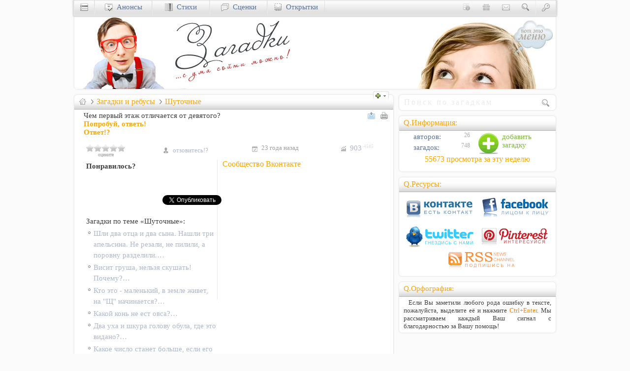

--- FILE ---
content_type: text/html; charset=utf-8
request_url: https://uucyc.ru/riddles/316
body_size: 8462
content:
<!DOCTYPE html>
<html lang=ru prefix="og: https://ogp.me/ns#">
<head>
<meta http-equiv=Content-Type content="text/html; charset=utf-8">
<title>Чем первый этаж отличается от девятого? &bull; загадки и задачи</title>
<meta name=description content="Шуточные:  - большой сборник загадок сайта Uucyc.ru.">
<meta name=keywords content="загадки, задания, ребусы, кроссворды">
<meta name=rating content=general>
<meta name=robots content="index, follow">
<meta name="viewport" content="width=device-width, initial-scale=1.0">
<link rel=stylesheet type="text/css" href="//cccn.ru/style39.css">
<link rel=icon href="//cccn.ru/ico/riddles.ico" type="image/x-icon">
<link rel=alternate type="application/rss+xml" title="Развивающие загадки и ребусы" href="https://feeds.feedburner.com/uu-riddles">
<link rel=canonical href="https://Uucyc.ru/riddles/316">
<meta property=og:url content="https://Uucyc.ru/riddles/316">
<meta property=og:type content="article">
<meta property=og:title content="Чем первый этаж отличается от девятого?">
<meta property=og:site_name content="Развивающие загадки и ребусы .: Uucyc.ru">
<meta property=fb:admins content=100001330660178>
<script async src="//pagead2.googlesyndication.com/pagead/js/adsbygoogle.js"></script>
<script>
  (adsbygoogle = window.adsbygoogle || []).push({
    google_ad_client: "ca-pub-8216949679356176",
    enable_page_level_ads: false
  });
</script>

<script async src="https://www.googletagmanager.com/gtag/js?id=UA-771839-1"></script>
<script>window.dataLayer = window.dataLayer || []; function gtag(){dataLayer.push(arguments);} gtag("js", new Date()); gtag("config", "UA-771839-1");</script></head>
<body itemscope itemtype="https://schema.org/WebPage">
<div id="fb-root"></div>
<div class=grid-990>
<div class=RB id=top>
 <div class=right id=menu-advert title="Развивающие загадки и ребусы"><img src="//Uucyc.ru/i/Menu.jpg" alt="Ресурсы влияния" height="150" width="300"></div>
 <a href="/" title="Христианский сайт Uucyc.ru" target=_top><img src="https://cccn.ru/logos/riddlesL.jpg" alt="Развивающие загадки и ребусы .: Uucyc.ru" height="150" width="200"></a><a href="https://Uucyc.ru/riddles" title="Развивающие загадки и ребусы .: Uucyc.ru" target=_top><img src="https://cccn.ru/logos/riddlesT.jpg" alt="Развивающие загадки и ребусы" id="logoT" height="150" width="250"></a>
</div>
<div class=grid-660>
<!--noindex-->
<div style="width: 32px; height: 18px; margin: -7px 15px -20px 0; float: right;">
<a href="#" onclick="SetCookie('qAddItem','show'); top.location.reload(); return false;" title="Включить форму экспресс-добавления загадки?"><i class="ico-plus" title="Q.Add"></i></a>
</div>
<!--/noindex-->
<div id="316" class="sI RBT">
<div itemprop="breadcrumb" class="QT"><a href="https://Uucyc.ru" itemprop="url" target=_top title="Ресурсы влияния Uucyc.ru"><i class="bw bw-home"></i></a>
<i class="bw bw-sub"></i><h1><a href="https://Uucyc.ru/riddles" itemprop="url" target=_top>Загадки и ребусы</a></h1>
<i class="bw bw-sub"></i><a href="https://Uucyc.ru/riddles/%D0%A8%D1%83%D1%82%D0%BE%D1%87%D0%BD%D1%8B%D0%B5" itemprop="url" target=_top>Шуточные</a>
</div>
<div class="IB zero-right"><a href="https://Uucyc.ru/riddles/do/send/item/316/" data-options='{"iframe": true, "width":300, "height":240}' class=lightbox rel=nofollow><i class="ico-send"></i></a><a href="https://Uucyc.ru/riddles/item/316/print/yes" target=_blank rel=nofollow><i class="ico-print"></i></a></div>

<p>Чем первый этаж отличается от девятого?
<p><a href="#comments" class="dgray"><b class=orange>Попробуй, ответь!</b></a>
<div id="AnswerH316" class="ml10 dgray" style="display: block;"><div class="pointer" onclick="showNhide('AnswerH316','AnswerS316','answBlock','AnswS'); return false;" title="Включить отображение всех ответов [после перезагрузки страницы]!?"><b class=orange>Ответ!?</b></div></div>
<div id="AnswerS316" class="ml10 dgray" style="display: none;"><div class="pointer" onclick="showNhide('AnswerS316','AnswerH316','answBlock','AnswH'); return false;" title="Скрыть отображение ответов!?"><img src="//cccn.ru/icon/off.png" alt="Выключить ответы!?" height="12" width="14"><b class=orange>твет: </b></div><p>с первого этажа упадешь: "Бух! - А-а!" А с девятого "А-а! - Бух!"</div>
<div class="clearB"></div>
<div class="sInfo mt15 mb5 hide-660">
<div class="w80 ml15 fs-70"  id="responseV316"><div class="rateit" data-rateit-value="0" data-rateit-resetable="false" data-productid="316"></div><br>
<div class="w100p t-center IB" id="response316">оцените</div>
 </div>
<div class="w70 fs-90">&nbsp;</div>
<div class="w180 fs-90 IB ml5 mt5"  title="Автор или источник загадки:"><i class="bw bw-author"></i><a href="https://Uucyc.ru/contact" data-options="{&quot;iframe&quot;: true, &quot;width&quot;:500, &quot;height&quot;:600, &quot;modal&quot;:true}" class=lightbox>отзовитесь!?</a>
</div>
<div class="w180 fs-90 IB"  title="Время размещения: 1&nbsp;января,&nbsp;`04&nbsp;г."><i class="bw bw-date"></i>23 года назад</div>
<div class="w80 fs-90 IB"  title="Кол-во просмотров за последнюю неделю [всего]"><i class="bw bw-views"></i><a href="https://Uucyc.ru/riddles/best" class="fs-110">903&nbsp;<sup class="IB" title="Всего просмотров">4585</sup></a></div>
</div>

<div class="afterWord r-clear mt10" style="height: 285px; margin-right: -27px; width: 359px;">
<div class="hide-660 mb5 t-center" style="height:269px"><div class=QT>Сообщество Вконтакте</div>
<div class="zero-lt" id="vk_groups"></div>
</div>
</div>
<div class="left mt10" style="width: 280px;" id="AWLeft">
<div class="ml15"><b>Понравилось?</b>
<!--noindex-->
<div class="mt15">
<div class="left w150 h35 ml5">
<div class="fb-like" data-send="false" data-layout="button_count" data-width="120" data-action="like" data-size="small" data-share="false" data-font="tahoma" style="text-align: left;"></div>
</div>
<div class="left w150 h35 ml5">
<div id="vk_like"></div>
</div>
<div class="left w100 h35">
<a href="https://twitter.com/share" rel=nofollow class="twitter-share-button" data-count="horizontal" data-via="Uucycru">Tweet</a>
</div>
</div>
<!--/noindex-->
</div>
<div class="clearB mb10"></div>
<div class="ml15 oneL">Загадки по теме «Шуточные»:</div>
<ul class="mt5 ml-12 IB"><li><a href="https://Uucyc.ru/riddles/301">Шли два отца и два сына. Нашли три апельсина. Не резали, не пилили, а поровну разделили.&hellip;</a></li><li><a href="https://Uucyc.ru/riddles/302">Висит груша, нельзя скушать! Почему?&hellip;</a></li><li><a href="https://Uucyc.ru/riddles/303">Кто это - маленький, в земле живет, на "Щ" начинается?&hellip;</a></li><li><a href="https://Uucyc.ru/riddles/304">Какой конь не ест овса?&hellip;</a></li><li><a href="https://Uucyc.ru/riddles/305">Два уха и шкура голову обула, где это видано?&hellip;</a></li><li><a href="https://Uucyc.ru/riddles/306">Какое число станет больше, если его поставить вверх ногами?&hellip;</a></li><li><a href="https://Uucyc.ru/riddles/307">Что это такое: висит на стене и пахнет?&hellip;</a></li></ul>
</div></div>
<!--noindex-->
<div class=RBI id="comments">
<div style="margin: -6px 0 5px -5px; height: 29px; width: 650px; ">
<div class="pointer" onclick="showNhide('vkBlock','fbBlock','comBlock'); return false;"><div class="ico-vk-line" title="Желаете прокомментировать через вКонтакте!?"></div><div class="ico-fb-line" title="Желаете прокомментировать через Facebook!?"></div></div>
</div>
<div id="vkBlockDiv"><div id="vkBlock" style="display: inline;"><div id="vk_comments"></div></div></div>
<div id="fbBlock" style="display: none;"><div class="fb-comments" data-href="https://Uucyc.ru/riddles/316" data-width="650" data-numposts="5" data-colorscheme="light" style="margin: 3px 0 3px -5px;"></div></div>
</div>
<!--/noindex-->
</div><!-- [grid-660] -->
<div class=grid-330>
<div class="RB clearL" style="padding:5px 5px 6px 8px">
<form name="main" action="https://Uucyc.ru/riddles/func/search" method=post>
<input type="search" name="sterm" placeholder="Поиск по загадкам" class="ff-georgia fs-110" style="height:20px; width:calc(100% - 27px); border:0;" pattern="[0-9A-Za-zА-Яа-яЁё\s\.,-|]{5,25}">
<input type=image src="[data-uri]" alt="Go!?" class="IB bw bw-search">
</form>
</div>
<div class="RBT cell-300 right"><div class=QT>Q.Информация:</div>
<a href="https://Uucyc.ru/riddles/manage/QAdd" class="lightbox block right w150" data-options="{&quot;iframe&quot;: true, &quot;width&quot;:600, &quot;height&quot;:640, &quot;modal&quot;:true}" rel=nofollow><i class="soc-add mr5" title="Добавление загадок"></i> <span style="color: #77B830">добавить<br>загадку</span></a><dl class="dd-100"><dt><i class="bw"></i><a href="https://Uucyc.ru/riddles/author"> авторов:</a></dt><dd>26</dd><dt><i class="bw"></i><a href="https://Uucyc.ru/riddles"> загадок:</a></dt><dd>748</dd></dl><div class="clearB"><a href="https://Uucyc.ru/riddles/best" title="Кол-во посещений раздела за последние 7-мь дней!" class="QT t-center">55673&nbsp;просмотра за&nbsp;эту&nbsp;неделю</a></div> 
</div>
<div class="RBT cell-300 t-center">
<div class=QT>Q.Ресурсы:</div>
<a href="https://vk.com/Uucycru" target=_blank><i class="soc-vkontakte mt5" style="width:142px; height:45px" title="Не теряй контакт вКонтакте"></i></a>
<a href="https://facebook.com/Uucycru" target=_blank><i class="soc-facebook mt5 ml10" style="width:142px; height:45px" title="Присоединяйтесь к нам в Facebook-е"></i></a>
<a href="https://twitter.com/Uucycru" target=_blank><i class="soc-twitter mt10" style="width:142px; height:45px" title="Следите за нами на Twitter-е"></i></a><a href="https://pinterest.com/Uucycru/uucyc-ru" target=_blank><i class="soc-pinterest mt10 ml10" style="width:142px; height:45px" title="Прикрепи нас в свой Pinterest"></i></a><a href="https://feeds.feedburner.com/uu-riddles" data-options="{&quot;iframe&quot;: true, &quot;width&quot;:&quot;90p&quot;, &quot;height&quot;:&quot;90p&quot;}" class=lightbox title="Подпишитесь на RSS-канал обновлений: «Развивающие загадки и ребусы"><i class="soc-rss ml10" style="width:142px; height:45px"></i></a>
</div>
<div class="RBT cell-300 right t-justify fs-90"><div class=QT>Q.Орфография:</div>&nbsp;&nbsp;Если Вы заметили любого рода ошибку в тексте, пожалуйста, выделите её и нажмите <span style="color:#FF8000">Ctrl+Enter</span>. Мы рассматриваем каждый Ваш сигнал с благодарностью за Вашу помощь!</div>
</div>
</div><!-- [grid-990] -->
<div class="grid-990" id="nav">
<div id="navMenu">
<div class="w40 navB"><a href="https://Uucyc.ru" title="Христианский сайт Uucyc.ru" id="menu"><i class="bw bw-menu"></i></a></div>
<div class="navB w40 rightY"><a href="https://Uucyc.ru/loginza/" rel=nofollow title="Авторизация: доступ к функциям сайта" data-options="{&quot;iframe&quot;: true, &quot;width&quot;:450, &quot;height&quot;:250, &quot;modal&quot;:true}" class=lightbox><i class="bw bw-key"></i></a></div>
<div class="w40 rightY" id="search-dv"><a href="https://Uucyc.ru/search" onclick="jQuery('#bar-search').slideToggle(); return false;" title="Поиск по сайту"><i class="IB bw bw-search"></i></a></div>
<div class=rightY style="width: 165px; display:none; padding-top: 2px;" id="bar-search">
<form action="https://Uucyc.ru/search" id="cse-search-box-in">
<input name=q autocomplete=off size=30 value="" style="width: 157px; height: 18px; padding: 3px; border: 1px solid #D2D2D2;" type=text placeholder="Поиск по сайту">&nbsp;
<input name=cx value="partner-pub-8216949679356176:v795v9k9wam" type=hidden>
<input name=cof value="FORID:10" type=hidden>
<input name=ie value=UTF-8 type=hidden>
</form>
</div>
<div class="w40 rightY"><a href="https://Uucyc.ru/contact" data-options="{&quot;iframe&quot;: true, &quot;width&quot;:500, &quot;height&quot;:600, &quot;modal&quot;:true}" class=lightbox><i class="IB bw bw-contact" title="Контакты: форма обратной связи"></i></a>
</div>
<div class="w40 rightY"><a href="https://Uucyc.ru/support"><i class="IB bw bw-donate" title="Пожертвования и поддержка онлайн служения"></i></a></div>
<div class="w40 rightY" id="info-dv"><a href="https://Uucyc.ru/about" onclick="jQuery('#bar-info').slideToggle(); return false;" title="О нас: краткая информация о проекте"><i class="IB bw bw-about"></i></a></div>
<div class=rightY style="min-width: 200px; display:none;" id="bar-info">
<a href="https://Uucyc.ru/about" rel=nofollow title="Информация о проекте">о нас</a><i class="bw"></i><a href="https://Uucyc.ru/advert" rel=nofollow title="Реклама на сайте">реклама</a><i class="bw"></i><a href="https://Uucyc.ru/copyright" rel=nofollow title="Правила использования материалов">copyright</a>
</div>
<div class=navB id="news-dv"><a href="https://Uucyc.ru/news" title="Христианские анонсы" id="news"><i class="bw bw-news"></i>&nbsp; Анонсы</a></div>
<div class=navB id="verses-dv"><a href="https://Uucyc.ru/verses" title="Христианские стихи"><i class="bw bw-socium"></i>&nbsp; Стихи</a></div>
<div class=navB id="dramas-dv"><a href="https://Uucyc.ru/dramas" title="Христианские сценки"><i class="bw bw-forum"></i>&nbsp; Сценки</a></div>
<div class=navB id="cards-dv"><a href="https://Uucyc.ru/go/sCards.ru/" rel=nofollow title="Христианские открытки" id="cards"><i class="bw bw-cards"></i>&nbsp; Открытки</a></div>
</div>
<div id="navDiv">
<div class="RB pt10" id="menucontent" style="height:240px"></div>
<div class="RB pt10" id="newscontent" style="height:295px"></div>
<div class="RB pt10" id="cardscontent" style="height:149px"></div>
</div>
</div>
<div class="bar-l IB" id="fixedTop">
<div id="menuLH" style="display: inline;" onclick="showNhide('menuLH','menuLS','menuLBlock','S'); return false;"><div class="v-menuo" title="Христианские ресурсы оптом"></div></div>
<div id="menuLS" style="display: none;">
<div class="v-menuo" title="Христианские ресурсы оптом" onclick="showNhide('menuLS','menuLH','menuLBlock','H'); return false;"></div>
<ul class="ml15 fh-15">
<li><a href="https://Uucyc.ru/news" title="Христианские новости">Ай.Да Ньюс</a>
<li><a href="https://Uucyc.ru/go/sTube.ru" title="Тематические видеоматериалы">Видеотека</a>
<li><a href="https://Uucyc.ru/riddles" title="Разнообразные загадки">Загадки</a>
<li><a href="https://Uucyc.ru/games" title="Игры на праздники и лагерные игры">Игры</a>
<li><a href="https://Uucyc.ru/ideas" title="Творческие идеи и креативные подходы">Идеи</a>
<li><a href="https://Uucyc.ru/story" title="Иллюстрации к проповедям и речам">Иллюстрации</a>
<li><a href="https://Uucyc.ru/cartoons" title="Христианские комиксы">Комиксы</a>
<li><a href="https://Uucyc.ru/go/sCamps.ru" title="Христианские лагеря: идеи, игры, материалы">Лагеря</a>
<li><a href="https://Uucyc.ru/talks" title="Сборник тематических Talkопросов">Опросы</a>
<li><a href="https://Uucyc.ru/go/sCards.ru" target=_blank title="Поздравительные открытки">Открытки</a>
<li><a href="https://Uucyc.ru/songs" title="Христианские песни: тексты, аккорды">Песни</a>
<li><a href="https://Uucyc.ru/go/sCards.ru/wishes/" target=_blank title="Пожелания на Рождество">Пожелания</a>
<li><a href="https://Uucyc.ru/crafts" title="Поделки: творческое преподавание">Поделки</a>
<li><a href="https://Uucyc.ru/articles" title="Проповеди: конспекты и тексты проповедей">Проповеди</a>
<li><a href="https://Uucyc.ru/help" title="Христианская психология">Психология</a>
<li><a href="https://Uucyc.ru/go/Wedd.info" title="Христианская свадьба: материалы, идеи, конкурсы">Свадьба</a>
<li><a href="https://Uucyc.ru/statistics" title="Сборник темаической статистики">Статистика</a>
<li><a href="https://Uucyc.ru/verses" title="Христианская поэзия">Стихи</a>
<li><a href="https://Uucyc.ru/dramas" title="Христианские сценки: сценарии и обучение">Сценки</a>
<li><a href="https://Uucyc.ru/tests" title="Сборник разнообразных тестов">Тесты</a>
<li><a href="https://Uucyc.ru/movies" title="Христианские обзоры фильмов">Фильмы</a>
<li><a href="https://Uucyc.ru/phrases" title="Фразы, высказывания и цитаты">Фразы</a>
<li><a href="https://Uucyc.ru/go/eManna.ru" title="Духовный хлеб с изюминкой" class=orange>Хлеб</a>
<li><a href="https://Uucyc.ru/humor" title="Христианский юмор, шутки, притчи">Юмор</a>
<li><a href="https://Uucyc.ru/faq" title="Раздел вопросов и ответов">ЧаВо</a>
</ul>
</div>
<div class=v-life>
<div class=v-start>
<ul class=values>
<li><a href="https://Uucyc.ru/-%D0%A6%D0%B5%D1%80%D0%BA%D0%BE%D0%B2%D1%8C"><div class=v-church title="Церковь"></div></a></li>
<li><a href="https://Uucyc.ru/-%D0%A1%D0%B5%D0%BC%D1%8C%D1%8F"><div class=v-family title="Семья"></div></a></li>
<li><a href="https://Uucyc.ru/-%D0%A7%D0%B5%D0%BB%D0%BE%D0%B2%D0%B5%D0%BA"><div class=v-man title="Душа"></div></a></li>
<li><a href="https://Uucyc.ru/-%D0%91%D0%BE%D0%B3"><div class=v-god title="Бог"></div></a></li>
<li><a href="https://Uucyc.ru/-%D0%9E%D0%B1%D1%89%D0%B5%D1%81%D1%82%D0%B2%D0%BE"><div class=v-society title="Общество"></div></a></li>
</ul>
</div>
</div>

<div class="RB LCM" title="Типы отображения публикаций...">
<div class=QT>Классификация:</div>
<ul>
<li><a href="https://Uucyc.ru/riddles">по тематике</a></li>
<li><a href="https://Uucyc.ru/riddles/depth">по сложности</a></li>
<li><a href="https://Uucyc.ru/riddles/author">по автору</a></li>
<li><a href="https://Uucyc.ru/riddles/type">по типу</a></li>
</ul>
</div>

</div>
<!-- Footer -->
<div class="bar-f">
<div class="grid-990 pt10">
<div class="grid-660 col-3 fh-15">
<span class="fs-120 ml5">Разделы&nbsp;сайта:</span>
<!--noindex-->
<ul class="dd-125 slist">
<li>» <i id="sTube.ru" title="Сочное видео sTube.ru - поделиться с миром">Видео</i>
<li>» <i id="Uucyc.ru/riddles" title="Развивающие загадки и ребусы">Загадки</i>
<li>» <i id="Uucyc.ru/games" title="Увлекательные игры">Игры</i>
<li>» <i id="Uucyc.ru/ideas" title="Творческие идеи">Идеи</i>
<li>» <i id="Uucyc.ru/story" title="Вдохновляющие иллюстрации">Илл-ции</i>
<li>» <i id="Uucyc.ru/cartoons" title="Смысловые комиксы">Комиксы</i>
<li>» <i id="sCamps.ru" title="Сочные лагеря sCamps.ru - программа, идеи, сценарии">Лагерь</i>
<li>» <i id="Uucyc.ru/news" title="Ай.Да Новости">Новости</i>
<li>» <i id="Uucyc.ru/talks" title="Talkовый опрос">Опросы</i>
<li>» <i id="Uucyc.ru/faq" title="Вопросы и ответы">Ответы</i>
<li>» <i id="sCards.ru" title="Сочные открытки">Открытки</i>
<li>» <i id="Uucyc.ru/songs" title="Песни хвалы и поклонения">Песни</i>
<li>» <i id="eManna.ru" title="Хлеб насущный - eManna.ru">Послания</i>
<li>» <i id="Uucyc.ru/crafts" title="Творческие поделки">Поделки</i>
<li>» <i id="Uucyc.ru/verses" title="Христианская поэзия">Поэзия</i>
<li>» <i id="Uucyc.ru/help" title="Психология и душепопечительство">Психология</i>
<li>» <i id="Uucyc.ru/articles" title="Поучительные рассказы">Рассказы</i>
<li>» <i id="Wedd.info" title="Всё для свадьбы - Wedd.info">Свадьбы</i>
<li>» <i id="Uucyc.ru/statistics" title="Свежая статистика">Статистика</i>
<li>» <i id="Uucyc.ru/passion" title="Фильм «Страсти Христовы»">Страсти Хр.</i>
<li>» <i id="Uucyc.ru/dramas" title="Театральные сценки">Сценки</i>
<li>» <i id="Uucyc.ru/tests" title="Тесты и анкеты">Тесты</i>
<li>» <i id="Uucyc.ru/movies" title="Рецензии и обзоры фильмов">Фильмы</i>
<li>» <i id="Uucyc.ru/phrases" title="Фразы и высказывания">Фразы</i>
<li>» <i id="Uucyc.ru/humor" title="Чистый юмор">Шутки</i>
</ul>
<!--/noindex-->
</div>
<div class="cell-300 mt-10 ff-basic fh-15 t-justify hide-990">
&nbsp; Авторские права на размещенные материалы [если не оговорено иначе] принадлежат авторам; в случае заимствования материалов для дальнейшей публикации их в электронных или печатных изданиях обязательно наличие явной активной ссылки на сайт Uucyc.ru.
<input name="htmlcode" value="Источник: &lt;a href=&quot;https://Uucyc.ru/riddles&quot; title=&quot;Загадки и ребусы&quot; rel=&quot;follow&quot; target=&quot;_blank&quot;&gt;Uucyc.ru&lt;/a&gt;" onclick="this.focus(); this.select();">
<a href="#top"><i class="bw bw-top r-clear mt5"></i></a>&nbsp;&nbsp; <span class="orange fs-100" id="/go/Uucyc.ru/copyright" title="Условия и требования к копированию материалов сайта Uucyc.ru">Все права сохранены.</span>
<br>&nbsp;&nbsp; © 2000-2026, Uucyc.ru<span class="fs-80 r-clear IB">GT:&nbsp;[0.01]</span></div>
</div>
</div>
<div class="bar-c">
<div class="grid-990">
<!--noindex-->
<div class="grid-330 right t-center" id="counters">
<a href="#top" id="orphus"><img src="[data-uri]" width="1" height="1" alt="Орфус"></a>
</div>
<!--/noindex-->
</div>
</div>
<div class="display: hidden;">
<script src="https://ajax.googleapis.com/ajax/libs/jquery/1.7.2/jquery.min.js"></script>
<script>window.jQuery || document.write('<script src="//cccn.ru/js/jQuery-1.7.2.min.js"><\/script>')</script>
<script defer src="//cccn.ru/js/min/Set.min.js"></script>
<script>if(top.location!=location)top.location.href=location.href;</script>
<script defer src="//cccn.ru/js/jquery.rateit.min.js"></script>
<script>$(".sI .rateit").bind("rated reset",function(e){var ri=$(this);var value=ri.rateit("value");var productID=ri.data("productid");ri.rateit("readonly",true);$.ajax({url:"https://Uucyc.ru/riddles/ajax/rateIt",data:{id:productID,value:value},type:"POST",success:function(data){document.getElementById("response"+productID).innerHTML=data},error:function(jxhr,msg,err){document.getElementById("response"+productID).innerHTML='<span class="red">Error...</span>'}})});</script><script>
(function()
{
function async_load(u)
{
s="script", d=document,
o = d.createElement(s);
o.type = 'text/javascript';
o.async = true;
o.src = u;
// Creating scripts on page
x = d.getElementsByTagName(s)[0];
x.parentNode.insertBefore(o,x);
}
window.onload = function()
{
async_load("https://platform.twitter.com/widgets.js");
async_load("https://connect.facebook.net/ru_RU/all.js#xfbml=1");

// Facebook initializing function
window.fbAsyncInit = function()
{
FB.init({appId: '175768049106946', status: true, cookie: true,
xfbml: true});
};
}
})();
</script>
</div>
<script defer src="https://static.cloudflareinsights.com/beacon.min.js/vcd15cbe7772f49c399c6a5babf22c1241717689176015" integrity="sha512-ZpsOmlRQV6y907TI0dKBHq9Md29nnaEIPlkf84rnaERnq6zvWvPUqr2ft8M1aS28oN72PdrCzSjY4U6VaAw1EQ==" data-cf-beacon='{"version":"2024.11.0","token":"e4dc4b399c5546949728a9e3a5159bc9","r":1,"server_timing":{"name":{"cfCacheStatus":true,"cfEdge":true,"cfExtPri":true,"cfL4":true,"cfOrigin":true,"cfSpeedBrain":true},"location_startswith":null}}' crossorigin="anonymous"></script>
</body>
</html>

--- FILE ---
content_type: text/html; charset=utf-8
request_url: https://www.google.com/recaptcha/api2/aframe
body_size: 267
content:
<!DOCTYPE HTML><html><head><meta http-equiv="content-type" content="text/html; charset=UTF-8"></head><body><script nonce="xNPrjPHosKPe6x-WY1_cfw">/** Anti-fraud and anti-abuse applications only. See google.com/recaptcha */ try{var clients={'sodar':'https://pagead2.googlesyndication.com/pagead/sodar?'};window.addEventListener("message",function(a){try{if(a.source===window.parent){var b=JSON.parse(a.data);var c=clients[b['id']];if(c){var d=document.createElement('img');d.src=c+b['params']+'&rc='+(localStorage.getItem("rc::a")?sessionStorage.getItem("rc::b"):"");window.document.body.appendChild(d);sessionStorage.setItem("rc::e",parseInt(sessionStorage.getItem("rc::e")||0)+1);localStorage.setItem("rc::h",'1768982370401');}}}catch(b){}});window.parent.postMessage("_grecaptcha_ready", "*");}catch(b){}</script></body></html>